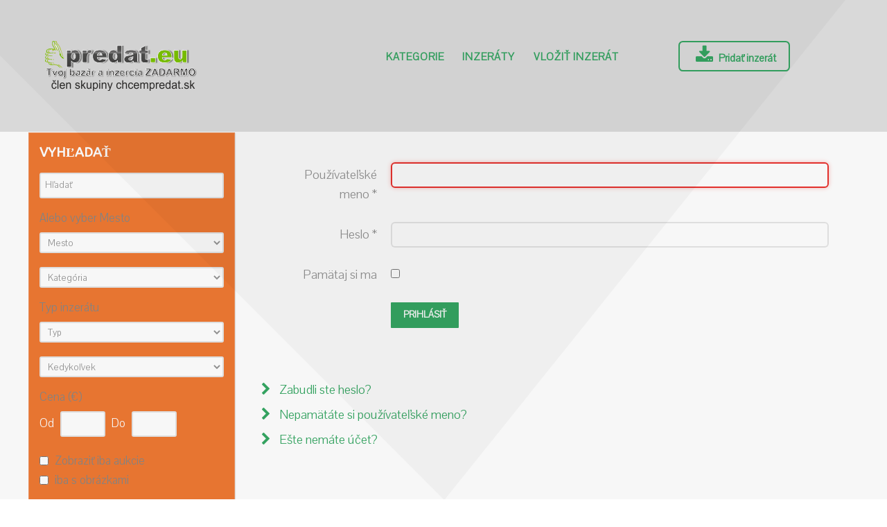

--- FILE ---
content_type: text/html; charset=utf-8
request_url: https://www.predat.eu/prihlasit-registrovat?return=aW5kZXgucGhwP29wdGlvbj1jb21fZGpjbGFzc2lmaWVkcyZ2aWV3PWl0ZW0mdGFzaz1hZGRGYXZvdXJpdGUmY2lkPTU1NiZpZD0xODMyMCZJdGVtaWQ9MTU1
body_size: 9837
content:
<!DOCTYPE html>
<html lang="sk-SK" dir="ltr">
        <head>
    
            <meta name="viewport" content="width=device-width, initial-scale=1.0">
        <meta http-equiv="X-UA-Compatible" content="IE=edge" />
        

        
            
         <meta charset="utf-8" />
	<base href="https://www.predat.eu/prihlasit-registrovat" />
	<meta name="keywords" content="vložiť inzerát, prihlásiť sa, inzerovať, topovať," />
	<meta name="rights" content="chcempredat.sk" />
	<meta name="description" content="Prihlásiť sa na vloženie inzerátov" />
	<meta name="generator" content="Joomla! - Open Source Content Management" />
	<title>Prihlásiť</title>
	<link href="/media/system/css/calendar-jos.css?4c160c7c84df4fe100e4aa16582cc631" rel="stylesheet" title="Zelená" media="all" />
	<link href="https://www.predat.eu/components/com_djclassifieds/themes/clean upravena/css/style.css" rel="stylesheet" />
	<link href="https://www.predat.eu/components/com_djclassifieds/themes/clean upravena/css/style_default.css" rel="stylesheet" />
	<link href="https://www.predat.eu/components/com_djclassifieds/themes/clean upravena/css/responsive.css" rel="stylesheet" />
	<link href="/media/system/css/fields/calendar.css" rel="stylesheet" />
	<link href="/media/system/css/modal.css?4c160c7c84df4fe100e4aa16582cc631" rel="stylesheet" />
	<link href="/media/gantry5/engines/nucleus/css-compiled/nucleus.css" rel="stylesheet" />
	<link href="/templates/rt_interstellar/custom/css-compiled/interstellar_22.css" rel="stylesheet" />
	<link href="/media/gantry5/assets/css/bootstrap-gantry.css" rel="stylesheet" />
	<link href="/media/gantry5/engines/nucleus/css-compiled/joomla.css" rel="stylesheet" />
	<link href="/media/jui/css/icomoon.css" rel="stylesheet" />
	<link href="/media/gantry5/assets/css/font-awesome.min.css" rel="stylesheet" />
	<link href="/templates/rt_interstellar/custom/css-compiled/interstellar-joomla_22.css" rel="stylesheet" />
	<link href="/templates/rt_interstellar/custom/css-compiled/custom_22.css" rel="stylesheet" />
	<style>
.search_ex_fields .djseform_field .field-calendar input.djsecal{width: 75px !important;margin: 0 5px;	}.search_ex_fields .djseform_field .field-calendar{display:inline-block;}.pac-container {background-color: #fff;border-radius: 2px;border-top: 1px solid #d9d9d9;box-shadow: 0 2px 6px rgba(0, 0, 0, 0.3);box-sizing: border-box;font-family: Arial,sans-serif;overflow: hidden;position: absolute !important;z-index: 1000;}.pac-item {border-top: 1px solid #e6e6e6;color: #999;cursor: default;font-size: 11px;line-height: 30px;overflow: hidden;padding: 0 4px;text-align: left;text-overflow: ellipsis;white-space: nowrap;}.pac-item:hover {background-color: #fafafa;}.pac-item-selected, .pac-item-selected:hover {background-color: #ebf2fe;}.pac-matched {font-weight: 700;}.pac-item-query {color: #000;font-size: 13px;padding-right: 3px;}.pac-placeholder {color: gray;}
	</style>
	<script type="application/json" class="joomla-script-options new">{"csrf.token":"568b1b7af89d898a59ac21e83cf2032d","system.paths":{"root":"","base":""},"system.keepalive":{"interval":1140000,"uri":"\/component\/ajax\/?format=json"},"joomla.jtext":{"JLIB_FORM_FIELD_INVALID":"Nespr\u00e1vne pole:&#160"}}</script>
	<script src="/media/system/js/core.js?4c160c7c84df4fe100e4aa16582cc631"></script>
	<!--[if lte IE 11]><script src="/media/system/js/polyfill.event.js?4c160c7c84df4fe100e4aa16582cc631"></script><![endif]-->
	<script src="/media/system/js/keepalive.js?4c160c7c84df4fe100e4aa16582cc631"></script>
	<script src="/templates/rt_interstellar/js/jui/jquery.min.js?4c160c7c84df4fe100e4aa16582cc631"></script>
	<script src="/media/jui/js/jquery-noconflict.js?4c160c7c84df4fe100e4aa16582cc631"></script>
	<script src="/media/jui/js/jquery-migrate.min.js?4c160c7c84df4fe100e4aa16582cc631"></script>
	<script src="/media/system/js/punycode.js?4c160c7c84df4fe100e4aa16582cc631"></script>
	<script src="/media/system/js/validate.js?4c160c7c84df4fe100e4aa16582cc631"></script>
	<!--[if lt IE 9]><script src="/media/system/js/html5fallback.js?4c160c7c84df4fe100e4aa16582cc631"></script><![endif]-->
	<script src="/media/system/js/mootools-core.js?4c160c7c84df4fe100e4aa16582cc631"></script>
	<script src="/media/system/js/calendar.js?4c160c7c84df4fe100e4aa16582cc631"></script>
	<script src="/media/system/js/calendar-setup.js?4c160c7c84df4fe100e4aa16582cc631"></script>
	<!--[if lte IE 11]><script src="/media/system/js/polyfill.classlist.js?4c160c7c84df4fe100e4aa16582cc631"></script><![endif]-->
	<!--[if lte IE 11]><script src="/media/system/js/polyfill.map.js?4c160c7c84df4fe100e4aa16582cc631"></script><![endif]-->
	<script src="/media/system/js/fields/calendar-locales/sk.js"></script>
	<script src="/media/system/js/fields/calendar-locales/date/gregorian/date-helper.min.js"></script>
	<script src="/media/system/js/fields/calendar.min.js"></script>
	<script src="/components/com_djclassifieds/assets/moocomplete/MooComplete.js"></script>
	<script src="/media/system/js/mootools-more.js?4c160c7c84df4fe100e4aa16582cc631"></script>
	<script src="/media/system/js/modal.js?4c160c7c84df4fe100e4aa16582cc631"></script>
	<script src="/media/jui/js/bootstrap.min.js?4c160c7c84df4fe100e4aa16582cc631"></script>
	<script src="https://www.googletagmanager.com/gtag/js?id=UA-37003525-8" async></script>
	<script>
Calendar._DN = ["nede\u013ea","pondelok","utorok","streda","\u0161tvrtok","piatok","sobota","nede\u013ea"]; Calendar._SDN = ["ned","pon","uto","str","\u0161tv","pia","sob","ned"]; Calendar._FD = 0; Calendar._MN = ["janu\u00e1r","febru\u00e1r","marec","apr\u00edl","m\u00e1j","j\u00fan","j\u00fal","august","september","okt\u00f3ber","november","december"]; Calendar._SMN = ["jan","feb","mar","apr","m\u00e1j","j\u00fan","j\u00fal","aug","sep","okt","nov","dec"]; Calendar._TT = {"INFO":"O kalend\u00e1ri","ABOUT":"DHTML Date\/Time Selector\n(c) dynarch.com 20022005 \/ Author: Mihai Bazon\nFor latest version visit: http:\/\/www.dynarch.com\/projects\/calendar\/\nDistributed under GNU LGPL.  See http:\/\/gnu.org\/licenses\/lgpl.html for details.\n\nV\u00fdber d\u00e1tumu:\n- Pou\u017eite tla\u010didl\u00e1 \u00ab a \u00bb na v\u00fdber roku\n- Pou\u017eite tla\u010didl\u00e1 < a > na v\u00fdber mesiaca\n- Pridr\u017ete tla\u010didlo my\u0161i nad niektor\u00fdm z tla\u010didiel hore pre r\u00fdchlej\u0161\u00ed v\u00fdber.","ABOUT_TIME":"\n\nTime selection:\n Click on any of the time parts to increase it\n or Shiftclick to decrease it\n or click and drag for faster selection.","PREV_YEAR":"Kliknite na presun na predch\u00e1dzaj\u00faci rok. Kliknite a dr\u017ete pre zobrazenie zoznamu rokov.","PREV_MONTH":"Kliknite na presun na predch\u00e1dzaj\u00faci mesiac. Kliknite a dr\u017ete pre zobrazenie zoznamu mesiacov.","GO_TODAY":"Prejs\u0165 na dne\u0161ok","NEXT_MONTH":"Kliknite na presun na nasledovn\u00fd mesiac. Kliknite a dr\u017ete pre zobrazenie zoznamu mesiacov.","SEL_DATE":"Vyberte d\u00e1tum.","DRAG_TO_MOVE":"\u0164ahajte pre posun.","PART_TODAY":" Dnes ","DAY_FIRST":"Prv\u00fd de\u0148 v t\u00fd\u017edni je %s","WEEKEND":"0,6","CLOSE":"Zavrie\u0165","TODAY":"Dnes","TIME_PART":"(Shift-)Klik alebo \u0165ahajte pre zmenu hodnoty.","DEF_DATE_FORMAT":"%Y%m%d","TT_DATE_FORMAT":"%a, %e. %b","WK":"t\u00fd\u017e.","TIME":"\u010cas:"};
		jQuery(function($) {
			SqueezeBox.initialize({});
			initSqueezeBox();
			$(document).on('subform-row-add', initSqueezeBox);

			function initSqueezeBox(event, container)
			{
				SqueezeBox.assign($(container || document).find('a.modal').get(), {
					parse: 'rel'
				});
			}
		});

		window.jModalClose = function () {
			SqueezeBox.close();
		};

		// Add extra modal close functionality for tinyMCE-based editors
		document.onreadystatechange = function () {
			if (document.readyState == 'interactive' && typeof tinyMCE != 'undefined' && tinyMCE)
			{
				if (typeof window.jModalClose_no_tinyMCE === 'undefined')
				{
					window.jModalClose_no_tinyMCE = typeof(jModalClose) == 'function'  ?  jModalClose  :  false;

					jModalClose = function () {
						if (window.jModalClose_no_tinyMCE) window.jModalClose_no_tinyMCE.apply(this, arguments);
						tinyMCE.activeEditor.windowManager.close();
					};
				}

				if (typeof window.SqueezeBoxClose_no_tinyMCE === 'undefined')
				{
					if (typeof(SqueezeBox) == 'undefined')  SqueezeBox = {};
					window.SqueezeBoxClose_no_tinyMCE = typeof(SqueezeBox.close) == 'function'  ?  SqueezeBox.close  :  false;

					SqueezeBox.close = function () {
						if (window.SqueezeBoxClose_no_tinyMCE)  window.SqueezeBoxClose_no_tinyMCE.apply(this, arguments);
						tinyMCE.activeEditor.windowManager.close();
					};
				}
			}
		};
		      window.dataLayer = window.dataLayer || [];
      function gtag(){dataLayer.push(arguments);}
      gtag('js', new Date());

      gtag('config', 'UA-37003525-8');

          
	</script>

    
                
</head>

    <body class="gantry site com_users view-login no-layout no-task dir-ltr itemid-157 outline-22 g-offcanvas-left g-default g-style-preset4">
        <div id="g-offsidebar-overlay"></div>
                    

        <div id="g-offcanvas"  data-g-offcanvas-swipe="1" data-g-offcanvas-css3="1">
                        <div class="g-grid">                        

        <div class="g-block size-100">
             <div id="mobile-menu-7951-particle" class="g-content g-particle">            <div id="g-mobilemenu-container" data-g-menu-breakpoint="48rem"></div>
            </div>
        </div>
            </div>
    </div>
        <div id="g-page-surround">
            <div class="g-offcanvas-hide g-offcanvas-toggle" role="navigation" data-offcanvas-toggle aria-controls="g-offcanvas" aria-expanded="false"><i class="fa fa-fw fa-bars"></i></div>                        

                                            
                <section id="g-navigation" class="nav-large-offset×">
                <div class="g-container">                                <div class="g-grid">                        

        <div class="g-block size-29">
             <div id="logo-5992-particle" class="g-content g-particle">            <a href="/" target="_self" title="" aria-label="" rel="home" >
                        <img src="/images/logopredateu.png"  alt="" />
            </a>
            </div>
        </div>
                    

        <div class="g-block size-43 align-right">
             <div id="menu-4196-particle" class="g-content g-particle">            <nav class="g-main-nav" data-g-hover-expand="true">
        <ul class="g-toplevel">
                                                                                                                
        
                
        
                
        
        <li class="g-menu-item g-menu-item-type-component g-menu-item-209 g-standard  ">
                            <a class="g-menu-item-container" href="/">
                                                                <span class="g-menu-item-content">
                                    <span class="g-menu-item-title">Kategorie</span>
            
                    </span>
                                                </a>
                                </li>
    
                                                                                                
        
                
        
                
        
        <li class="g-menu-item g-menu-item-type-component g-menu-item-211 g-standard  ">
                            <a class="g-menu-item-container" href="/inzeraty4">
                                                                <span class="g-menu-item-content">
                                    <span class="g-menu-item-title">Inzeráty</span>
            
                    </span>
                                                </a>
                                </li>
    
                                                                                                
        
                
        
                
        
        <li class="g-menu-item g-menu-item-type-component g-menu-item-143 g-standard  ">
                            <a class="g-menu-item-container" href="/vlozit-inzerat">
                                                                <span class="g-menu-item-content">
                                    <span class="g-menu-item-title">Vložiť inzerát</span>
            
                    </span>
                                                </a>
                                </li>
    
    
        </ul>
    </nav>
            </div>
        </div>
                    

        <div class="g-block size-28 center">
             <div id="custom-6088-particle" class="g-content g-particle">            <a href="/vlozit-inzerat" class="button"><i class="fa fa-fw fa-download"></i> Pridať inzerát</a>
            </div>
        </div>
            </div>
            </div>
        
    </section>
                
                                
                
    
                <section id="g-container-4448" class="g-wrapper">
                <div class="g-container">                    <div class="g-grid">                        

        <div class="g-block size-25 equal-height">
             <section id="g-sidebar">
                                        <div class="g-grid">                        

        <div class="g-block size-100 shadow bordered box-orange">
             <div class="g-content">
                                    <div class="platform-content"><div class="moduletable ">
							<h3 class="g-title">Vyhľadať</h3>
						<div id="mod_djcf_search165" class="dj_cf_search">
<form action="/all?se=1" method="get" name="form-search165" id="form-search165">
	<input type="hidden" name="task" value="parsesearch" />	   	
	<input type="hidden" name="mod_id" value="165" />
	   
	<input type="hidden" name="option" value="com_djclassifieds" />
	<input type="hidden" name="view" value="items" />
	<input type="hidden" name="se" value="1" />
	<input type="hidden" name="Itemid" value="209" />
   	   		<div class="search_word djcf_se_row"> 	
		   			   	 <input type="text" id="input_search165" size="12" name="search" class="inputbox first_input" value="" placeholder="Hľadať" />
		</div>
		<div class="search_regions djcf_se_row">
			   		<label>Alebo vyber Mesto</label>
	   	 			
		<select  class="inputbox" id="se165_reg_0" name="se_regs[]" onchange="se165_new_reg(0,this.value,new Array());"><option value="0">Mesto</option><option value="2">Česká Republika</option><option value="1">Slovensko</option></select>
				<div id="se165_after_reg_0"></div>
				<script type="text/javascript">
					var se165_regs=new Array();
					
					
				var se165_current=0;
				
				function se165_new_reg(parent,a_parent,r_path){

				  	var myRequest = new Request({
					    url: 'https://www.predat.eu/index.php',
					    method: 'post',
						data: {
					      'option': 'com_djclassifieds',
					      'view': 'item',
					      'task': 'getRegionSelect',
						  'reg_id': a_parent,
						  'ord': 'ordering,name',
						  'mod_id': 165				  
						  },
					    onRequest: function(){
					    	document.id('se165_after_reg_'+parent).innerHTML = '<div style="text-align:center;"><img src="/components/com_djclassifieds/assets/images/loading.gif" alt="..." /></div>';
					    	},
					    onSuccess: function(responseText){																
					    	if(responseText){	
								document.id('se165_after_reg_'+parent).innerHTML = responseText; 
								document.id('se165_reg_'+parent).value=a_parent;
							}else{
								document.id('se165_after_reg_'+parent).innerHTML = '';
								document.id('se165_reg_'+parent).value=a_parent;		
							}	
					    	//support for IE
							document.id('se165_reg_'+parent).blur();
							if(r_path != 'null'){
								if(r_path.length>0){
									var first_path = r_path[0].split(',');												
									r_path.shift();
									se165_new_reg(first_path[0],first_path[1],r_path);												
								}
							}
														
					    },
					    onFailure: function(){}
					});
					myRequest.send();	

					
					/*if(se165_regs[a_parent]){
						//alert(cats[v]);
						if(parent==a_parent){
							document.id('se165_after_reg_'+parent).innerHTML = '';
						}else{
							document.id('se165_after_reg_'+parent).innerHTML = se165_regs[a_parent];
						}													 
						document.id('se165_reg_'+parent).value=a_parent;
					}else{
						document.id('se165_after_reg_'+parent).innerHTML = '';
						document.id('se165_reg_'+parent).value=a_parent;		
					}*/
					
				}				


				function se165_country_iso(reg_id){
					if(typeof google === 'undefined') return;
					
				  	var myRequest = new Request({
					    url: 'https://www.predat.eu/index.php',
					    method: 'post',
						data: {
					      'option': 'com_djclassifieds',
					      'view': 'item',
					      'task': 'getCountryISO',
						  'reg_id': reg_id			  
						  },
					    onRequest: function(){},
					    onSuccess: function(responseText){	
						    if(responseText){															
					    		djcfmodSearchPlaces165(responseText);
						    }						
					    },
					    onFailure: function(){}
					});
					myRequest.send();	
					
				}
				
				</script>

		</div>	
			<div class="search_cats djcf_se_row">
		  
			<select  class="inputbox " id="se165_cat_0" name="se_cats[]" onchange="se165_new_cat(0,this.value,new Array());se165_getFields(this.value);"><option value="">Kategória</option><option value="1">Auto bazár</option><option value="72">Moto bazár</option><option value="99">Oblečenie a obuv</option><option value="147">Reality</option><option value="167">Deti</option><option value="207">Nábytok a bývanie</option><option value="241">Zvieratá</option><option value="267">Stroje a náradie</option><option value="301">Stavba a záhrada </option><option value="344">Športové potreby</option><option value="370">Telefóny a mobily</option><option value="407">Hudba</option><option value="432">Práca</option><option value="472">Počítače a doplnky</option><option value="511">Knihy</option><option value="539">Služby</option><option value="568">Elektro</option><option value="618">Starožitnosti a zberateľ.</option><option value="628">Zdravie a krása</option><option value="627">Ostatné</option></select>	
					<div id="se165_after_cat_0" class="after_cat_lvl0"></div>
					<script type="text/javascript">
						var se165_cats=new Array();
						
	
					var se_current=0;
					
					function se165_new_cat(parent,a_parent,c_path){
	
					  	var myRequest = new Request({
						    url: 'https://www.predat.eu/index.php',
						    method: 'post',
							data: {
						      'option': 'com_djclassifieds',
						      'view': 'item',
						      'task': 'getCategorySelect',
							  'cat_id': a_parent,
							  'mod_id': 165,
							  'ord': 'ord',
							  'subcat_label': '0'		  			  
							  },
						    onRequest: function(){
						    	document.id('se165_after_cat_'+parent).innerHTML = '<div style="text-align:center;"><img src="/components/com_djclassifieds/assets/images/loading.gif" alt="..." /></div>';					    	
						    	},
						    onSuccess: function(responseText){																
						    	if(responseText){	
									document.id('se165_after_cat_'+parent).innerHTML = responseText; 
									document.id('se165_cat_'+parent).value=a_parent;
								}else{
									document.id('se165_after_cat_'+parent).innerHTML = '';
									document.id('se165_cat_'+parent).value=a_parent;		
								}
	
								var mod_classes = document.id('mod_djcf_search165').className.split(" ");
								mod_classes.each(function(mod_class,index){
									if(mod_class.lastIndexOf('cat_lvl')>-1){
										document.id('mod_djcf_search165').removeClass(mod_class);
									}
								});					    	
	
								var cat_level = document.getElements("#mod_djcf_search165 .search_cats select").length;
								if(cat_level>0){
									document.id('mod_djcf_search165').addClass('cat_lvl'+cat_level);
								}
									
								
								if(c_path != 'null'){
									if(c_path.length>0){
										var first_path = c_path[0].split(',');												
										c_path.shift();
										se165_new_cat(first_path[0],first_path[1],c_path);												
									}
								}
						    },
						    onFailure: function(){}
						});
						myRequest.send();	
					
	
						
						/*if(se165_cats[a_parent]){
							//alert(se_cats[v]);	
							document.id('se165_after_cat_'+parent).innerHTML = se165_cats[a_parent]; 
							document.id('se165_cat_'+parent).value=a_parent;
						}else{
							document.id('se165_after_cat_'+parent).innerHTML = '';
							document.id('se165_cat_'+parent).value=a_parent;		
						}*/
						
					}
					
				function se165_getFields(cat_id){
	
											
					var el = document.getElementById("search165_ex_fields");
					var before = document.getElementById("search165_ex_fields").innerHTML.trim();	
					
					//if(cat_id!=0){	
						el.innerHTML = '<div style="text-align:center"><img src="https://www.predat.eu/components/com_djclassifieds/assets/images/loading.gif" /></div>';
						var url = 'https://www.predat.eu/index.php?option=com_djclassifieds&view=item&task=getSearchFields&cat_id=' + cat_id;
									 var myRequest = new Request({							    
									    
									url: 'https://www.predat.eu/index.php',
								    method: 'post',
									data: {
								      'option': 'com_djclassifieds',
								      'view': 'item',
								      'task': 'getSearchFields',
								      'mod_id': '165',
									  'cat_id': cat_id,
									  'se': '0'
									  },
								    onSuccess: function(responseText){																
										el.innerHTML = responseText;
										if(responseText){
											el.removeClass('no_fields');
										}else{
											el.addClass('no_fields');
										}
									 
										var calendars = jQuery('#search165_ex_fields').find('.field-calendar');
										if (calendars.length > 0) {
											calendars.each(function(){
												JoomlaCalendar.init(jQuery(this)[0]);
											});
										}
									
										var djfields_accordion_o = document.getElements('#search165_ex_fields .djfields_accordion_o');
										if(djfields_accordion_o){										
											djfields_accordion_o.each(function(djfields_acc_o,index){
												 new Fx.Accordion(djfields_acc_o.getElements('.label'),
														 djfields_acc_o.getElements('.se_checkbox'), {
														alwaysHide : true,
														display : 0,
														duration : 100,
														onActive : function(toggler, element) {
															toggler.addClass('active');
															element.addClass('in');
														},
														onBackground : function(toggler, element) {
															toggler.removeClass('active');
															element.removeClass('in');
														}
													});
											})										
										}
										
										var djfields_accordion_c = document.getElements('#search165_ex_fields .djfields_accordion_c');
										if(djfields_accordion_c){										
											djfields_accordion_c.each(function(djfields_acc_c,index){
												 new Fx.Accordion(djfields_acc_c.getElements('.label'),
														djfields_acc_c.getElements('.se_checkbox'), {
														alwaysHide : true,
														display : -1,
														duration : 100,
														onActive : function(toggler, element) {
															toggler.addClass('active');
															element.addClass('in');
														},
														onBackground : function(toggler, element) {
															toggler.removeClass('active');
															element.removeClass('in');
														}
													});
											})										
										}	
															 	
								    },
								    onFailure: function(xhr){
										console.error(xhr);
								    }
								});
								myRequest.send();	
					/*}else{
						el.innerHTML = '';
						//el.innerHTML='Kategória';
					}*/
					return null;
						
				}
														
					
					</script>

			</div>		
			<div style="clear:both"></div>
			<div id="search165_ex_fields" class="search_ex_fields no_fields"></div>
			<div style="clear:both"></div>
					<div class="search_type djcf_se_row">
					   	 			<label>Typ inzerátu</label>
	   	 		 				
				<select  name="se_type_id" class="inputbox" >
					<option value="">Typ</option>
					<option value="1">Pred&aacute;m</option>
<option value="9">K&uacute;pim</option>
<option value="8">Hľad&aacute;m</option>
<option value="10">Pon&uacute;kam</option>
<option value="7">Pren&aacute;jom</option>
<option value="2">Vymen&iacute;m</option>
<option value="5">Darujem</option>
<option value="12">Dražba</option>
<option value="6">S&uacute;rne</option>
<option value="11">Super top ponuka</option>
				</select>
			</div>
					<div class="search_time djcf_se_row">		
				 						
				<select  name="days_l" class="inputbox" >
					<option  SELECTED  value="">Kedykoľvek</option>
					<option  value="1">Posledných  24 hodín</option>
					<option  value="3">Posledné 3 dni</option>
					<option  value="7">Minulý týždeň</option>
					<option  value="30">Minulý mesiac</option>					
				</select>
			</div>
					<div class="search_price djcf_se_row">
							 	
					<label>Cena (€)</label>
					
				<span class="label1">Od</span>
				<input size="5" class="inputbox" type="text" name="se_price_f" value=""/>
				<span class="label2">Do</span>
				<input size="5" class="inputbox" type="text" name="se_price_t" value=""/>
			</div>
			
				<div class="search_only_auctions djcf_se_row_ch">							
				<input  class="inputbox"  type="checkbox" name="se_only_auctions" id="165se_only_auctions" value="1"/>
				<label class="label" for="165se_only_auctions">Zobraziť iba aukcie</label>
			</div>
			
				<div class="search_only_images djcf_se_row_ch">							
				<input  class="inputbox"  type="checkbox" name="se_only_img" id="165se_only_img" value="1"/>
				<label class="label" for="165se_only_img">iba s obrázkami</label>
			</div>
				<div class="search_buttons">										
		<button type="submit" class="button btn">Vyhľadať</button>		
			</div>
	 
</form>
 
<div style="clear:both"></div>
</div>

	
		<script type="text/javascript">
			window.addEvent('domready', function(){
				se165_getFields(0);	
			});
		</script>	
				
	<script type="text/javascript">
		window.addEvent('domready', function(){
			var myRequest = new Request({
			    url: 'https://www.predat.eu/index.php',
			    method: 'post',
				data: {
			      'option': 'com_djclassifieds',
			      'view': 'item',
			      'task': 'getSearchTags',
			      'source': 'items,categories,regions'				  
				  },
			    onRequest: function(){},
			    onSuccess: function(responseText){												
		    		 //console.log(responseText);		    		  
					  var djlist = JSON.parse(responseText);
					  //console.log(djlist); 

			    	  new MooComplete('input_search165', {
			    		    list: djlist,
			    		    size: 5,
			    		    render: function(v) {
				    		   // console.log(v);
				    		    var se_i = document.id('input_search165').value;
				    		    var se_ib = se_i.charAt(0).toUpperCase() + se_i.slice(1);
				    		     //console.log(se_ib);
				    		    v = v.replace(se_ib,'||||'+se_ib+'|||');    		    
				    		    nv = v.replace(se_i,'||||'+se_i+'|||');	    
				    		    nv = nv.replace('||||','<b class="pac-matched">');
				    		    nv = nv.replace('||||','<b class="pac-matched">');
				    		    nv = nv.replace("|||","</b>");				    		    
				    		    nv = nv.replace("|||","</b>");  
				    		    				    		    
			    		      return [			    		        
			    		        new Element('span', {
			    		          'class':  'pac-item-query',
			    		          html: nv
			    		        })
			    		      ];
			    		    },			    		    
			    		    get: function(v) {
				    		    return v;
				    		    //var vs = v.split(" > ");
			    		      //return vs[0];
			    		    }
			    		  });		    		  
			    },
			    onFailure: function(){}
			});
			myRequest.send();
		
		});
	</script>


			</div></div>
            
        </div>
        </div>
            </div>
                            <div class="g-grid">                        

        <div class="g-block size-100 shadow center box-white">
             <div class="g-content">
                                    <div class="platform-content"><div class="moduletable ">
						<div class="bannergroup">

	<div class="banneritem">
										
<script async src="//pagead2.googlesyndication.com/pagead/js/adsbygoogle.js"></script>
<!-- Iba chcempredat prava strana -->
<ins class="adsbygoogle"
     style="display:inline-block;width:160px;height:600px"
     data-ad-client="ca-pub-2547644588769158"
     data-ad-slot="9611521283"></ins>
<script>
(adsbygoogle = window.adsbygoogle || []).push({});
</script>				<div class="clr"></div>
	</div>

</div>
		</div></div>
            
        </div>
        </div>
            </div>
                            <div class="g-grid">                        

        <div class="g-block size-100 center shadow">
             <div class="g-content">
                                    <div class="platform-content"><div class="moduletable ">
							<h3 class="g-title">Podobné inzeráty</h3>
						<div class="mod_djclassifieds_items clearfix"  id="mod_djclassifieds_items168">
	<div class="items items-cols1">
		<div class="items-col icol1"><div class="icol-in">
		<div class="item"><div class="title"><a class="title_img" href="/inzeraty/inzerat/zoznamenie-651/elektrikar-bratislava-a-okolie-nonstop-19521"><img style="max-width:100px;" src="/components/com_djclassifieds/images/item/19/19521_elektrikar_bratislava_ths.jpg" alt="Elektrikár Bratislava a okolie-NONSTOP" title="Elektrikár Bratislava" /></a><a class="title" href="/inzeraty/inzerat/zoznamenie-651/elektrikar-bratislava-a-okolie-nonstop-19521">Elektrikár Bratislava a okolie-NONSTOP</a><div class="date_cat"></div></div></div><div class="item"><div class="title"><a class="title_img" href="/inzeraty/inzerat/domy-149/novostavba-v-obci-badin-prebieha-kolaudaci-19535"><img style="max-width:100px;" src="/components/com_djclassifieds/images/item/19/19535_3426775_1_ths.jpg" alt="Novostavba v obci Badín (prebieha kolaudácia)" title="3426775_1" /></a><a class="title" href="/inzeraty/inzerat/domy-149/novostavba-v-obci-badin-prebieha-kolaudaci-19535">Novostavba v obci Badín (prebieha kolaudácia)</a><div class="date_cat"><span class="price"><span class='price_val'>400 000,00</span> <span class='price_unit'>€</span></span></div></div></div><div class="item"><div class="title"><a class="title_img" href="/inzeraty/inzerat/domy-149/zaujimava-vaecsia-nehnutelnost-na-byvanie-podn-19540"><img style="max-width:100px;" src="/components/com_djclassifieds/images/item/19/19540_2726185_1_ths.jpg" alt="Zaujímavá väčšia nehnuteľnosť na bývanie, podn" title="2726185_1" /></a><a class="title" href="/inzeraty/inzerat/domy-149/zaujimava-vaecsia-nehnutelnost-na-byvanie-podn-19540">Zaujímavá väčšia nehnuteľnosť na bývanie, podn</a><div class="date_cat"><span class="price"><span class='price_val'>299 000,00</span> <span class='price_unit'>€</span></span></div></div></div><div class="item"><div class="title"><a class="title_img" href="/inzeraty/inzerat/byty-148/3-izbovy-bauring-stara-sasova-dohoda-na-cene-19539"><img style="max-width:100px;" src="/components/com_djclassifieds/images/item/19/19539_1_1_11zon_ths.jpg" alt="3-izbový bauring Stará Sásová (dohoda na cene " title="1_1_11zon" /></a><a class="title" href="/inzeraty/inzerat/byty-148/3-izbovy-bauring-stara-sasova-dohoda-na-cene-19539">3-izbový bauring Stará Sásová (dohoda na cene </a><div class="date_cat"><span class="price"><span class='price_val'>175 000,00</span> <span class='price_unit'>€</span></span></div></div></div><div class="item"><div class="title"><a class="title_img" href="/inzeraty/inzerat/pozemky-152/slnecny-pozemok-v-intravilane-mesta-nova-bana-19537"><img style="max-width:100px;" src="/components/com_djclassifieds/images/item/19/19537_3137371_1_ths.jpg" alt="Slnečný pozemok v intraviláne mesta Nová Baňa" title="3137371_1" /></a><a class="title" href="/inzeraty/inzerat/pozemky-152/slnecny-pozemok-v-intravilane-mesta-nova-bana-19537">Slnečný pozemok v intraviláne mesta Nová Baňa</a><div class="date_cat"><span class="price"><span class='price_val'>38 000,00</span> <span class='price_unit'>€</span></span></div></div></div>		<div class="clear_both"></div>
		</div></div>
	</div>
</div>

<script>

	jQuery(document).on('ready.djclassifieds_items.168', function(){
		var $favs = jQuery('#mod_djclassifieds_items168 .mfav_box');
		$favs.each(function(){
			$fav = jQuery(this);
			$fav.click(function(){
				jQuery.ajax({
					url: 'index.php',
					type: 'post',
					data: {
						'option': 'com_djclassifieds',
						'view': 'item',
						'task': 'changeItemFavourite',
						'item_id': $fav.attr('data-id')
					}
				}).done(function(response, textStatus, jqXHR){
					if(textStatus == 'success'){
						$fav.html(response);
					}
				});
			});
		});
	});
	
</script>		</div></div>
            
        </div>
        </div>
            </div>
            
    </section>
        </div>
                    

        <div class="g-block size-75 equal-height">
             <section id="g-mainbar">
                                        <div class="g-grid">                        

        <div class="g-block size-100">
             <div class="g-system-messages">
                                            
            
    </div>
        </div>
            </div>
                            <div class="g-grid">                        

        <div class="g-block size-100">
             <div class="g-content">
                                                            <div class="platform-content row-fluid"><div class="span12"><div class="login">
									<form action="/prihlasit-registrovat?task=user.login" method="post" class="form-validate form-horizontal well">
		<fieldset>
			
<div class="control-group">
			<div class="control-label">
			<label id="username-lbl" for="username" class="required">
	Používateľské meno<span class="star">&#160;*</span></label>
					</div>
		<div class="controls">
		<input type="text" name="username" id="username"  value="" class="validate-username required" size="25"       required aria-required="true"   autofocus    />
	</div>
</div>

<div class="control-group">
			<div class="control-label">
			<label id="password-lbl" for="password" class="required">
	Heslo<span class="star">&#160;*</span></label>
					</div>
		<div class="controls">
		<input
	type="password"
	name="password"
	id="password"
	value=""
	  class="validate-password required"   size="25" maxlength="99" required aria-required="true" />	</div>
</div>
										<div class="control-group">
					<div class="control-label">
						<label for="remember">
							Pamätaj si ma						</label>
					</div>
					<div class="controls">
						<input id="remember" type="checkbox" name="remember" class="inputbox" value="yes" />
					</div>
				</div>
						<div class="control-group">
				<div class="controls">
					<button type="submit" class="btn btn-primary">
						Prihlásiť					</button>
				</div>
			</div>
						<input type="hidden" name="return" value="aW5kZXgucGhwP29wdGlvbj1jb21fZGpjbGFzc2lmaWVkcyZ2aWV3PWl0ZW0mdGFzaz1hZGRGYXZvdXJpdGUmY2lkPTU1NiZpZD0xODMyMCZJdGVtaWQ9MTU1" />
			<input type="hidden" name="568b1b7af89d898a59ac21e83cf2032d" value="1" />		</fieldset>
	</form>
</div>
<div>
	<ul class="nav nav-tabs nav-stacked">
		<li>
			<a href="/upravit-moje-heslo?view=reset">
				Zabudli ste heslo?			</a>
		</li>
		<li>
			<a href="/upravit-moje-heslo?view=remind">
				Nepamätáte si používateľské meno?			</a>
		</li>
							<li>
				<a href="/upravit-moje-heslo?view=registration">
					Ešte nemáte účet?				</a>
			</li>
			</ul>
</div></div></div>
    
            
    </div>
        </div>
            </div>
            
    </section>
        </div>
            </div>
    </div>
        
    </section>
    
                                
                <section id="g-copyright" class="g-mobile-center-compact">
                <div class="g-container">                                <div class="g-grid">                        

        <div class="g-block size-50 g-copyright">
             <div id="copyright-5748-particle" class="g-content g-particle">            &copy;
    2017 -     2026
    predat.eu
            </div>
        </div>
                    

        <div class="g-block size-50 align-right">
             <div id="totop-2803-particle" class="g-content g-particle">            <div class="g-totop g-particle">
    <div class="g-totop">
        <a href="#" id="g-totop" rel="nofollow">
            <i class="fa fa-angle-double-up fa-fw"></i>            Hore                    </a>
    </div>
</div>
            </div>
        </div>
            </div>
            </div>
        
    </section>
            
                        

        </div>
                    

                        <script type="text/javascript" src="/media/gantry5/assets/js/main.js"></script>
    

    

        
    </body>
</html>


--- FILE ---
content_type: text/html; charset=UTF-8
request_url: https://www.predat.eu/index.php
body_size: 8357
content:
["Administrat\u00edva > Pr\u00e1ca na Slovensku","Administrat\u00edvne budovy > Reality","Airsoft > \u0160portov\u00e9 potreby","Alcatel > Mobily","Alfa Romeo  > Osobn\u00e9 aut\u00e1","Alkohol testery > Ostatn\u00e9 elektro","Alt\u00e1nky, stany a dom\u010deky > Z\u00e1hrada","Apple iPhone > Mobily","Aston Martin  > Osobn\u00e9 aut\u00e1","Asus > Mobily","Audi > Osobn\u00e9 aut\u00e1","Audioknihy, e knihy > Knihy","Auto baz\u00e1r","Auto moto > Slu\u017eby","Auto moto slu\u017eby > N\u00e1hradn\u00e9 diely","Autobusy a mikrobusy > N\u00e1kladn\u00e9, \u00fa\u017eitkov\u00e9 aut\u00e1","Autodiagnostika > N\u00e1hradn\u00e9 diely","Autodoplnky > N\u00e1hradn\u00e9 diely","Automobilov\u00fd priemysel > Pr\u00e1ca na Slovensku","Autor\u00e1di\u00e1 > N\u00e1hradn\u00e9 diely","Autoseda\u010dky > Detsk\u00e9 potreby","Baby monitory > Detsk\u00e9 potreby","Bal\u00edky oble\u010denia  > Detsk\u00e9 oble\u010denie","Bankovn\u00edctvo a pois\u0165ovn\u00edctvo > Pr\u00e1ca na Slovensku","Basgitary > Hudobn\u00e9 n\u00e1stroje","Bat\u00e9rie a nab\u00edja\u010dky > PC komponenty","Bat\u00e9rie do mobilov > Pr\u00edslu\u0161enstvo","Batohy a ruksaky > M\u00f3dne doplnky","Batohy a ta\u0161ky > Detsk\u00e9 potreby","Baz\u00e9ny a doplnky > Z\u00e1hrada","Bentley > Osobn\u00e9 aut\u00e1","Bezpe\u010dnos\u0165 a ochrana majetku > Pr\u00e1ca na Slovensku","Bicie > Hudobn\u00e9 n\u00e1stroje","Biela technika > Elektro","BlackBerry > Mobily","Blesky k fotoapar\u00e1tom > Foto, kamery","Bl\u00fazky > P\u00e1nska, d\u00e1mska m\u00f3da","BMW > Osobn\u00e9 aut\u00e1","Body, dupa\u010dky a overaly > Detsk\u00e9 oble\u010denie","Bojov\u00e9 \u0161porty a sebaobrana > \u0160portov\u00e9 potreby","Brig\u00e1dy > Pr\u00e1ca na Slovensku","Brig\u00e1dy v zahrani\u010d\u00ed > Pr\u00e1ca v zahrani\u010d\u00ed","Br\u00fasky > Stroje a n\u00e1radie","Bundy > P\u00e1nska, d\u00e1mska m\u00f3da","Bundy, kab\u00e1ty a kombin\u00e9zy > Detsk\u00e9 oble\u010denie","Bytov\u00e9 doplnky > N\u00e1bytok a b\u00fdvanie","Byty > Reality","Cadillac > Osobn\u00e9 aut\u00e1","\u010cal\u00fanenie > Slu\u017eby","\u010casopisy > Knihy","CD, DVD a Blu-ray mechaniky > PC komponenty","CD, DVD, Blu-ray m\u00e9di\u00e1 > PC doplnky","CD, DVD, LP, MC hudba > Doplnky","\u010cerpadl\u00e1 > Stroje a n\u00e1radie","Cestn\u00e9 motorky > Druh karos\u00e9rie","Cestopisy > Knihy","Cestovanie a z\u00e1jazdy > Slu\u017eby","Cestovn\u00e9 l\u00edstky a letenky > Ostatn\u00e9","Cestovn\u00e9 motorky > Druh karos\u00e9rie","Cestovn\u00fd ruch a gastro > Pr\u00e1ca na Slovensku","Chaty a chalupy > Reality","Chevrolet > Osobn\u00e9 aut\u00e1","Chladi\u010de > PC komponenty","Chladni\u010dky > Biela technika","Chod\u00edtka a hopsadl\u00e1 > Detsk\u00e9 potreby","Chopper > Druh karos\u00e9rie","Chovate\u013esk\u00e1 literat\u00fara > Knihy","Chovate\u013esk\u00e9 potreby > Doplnky zvierata","Chr\u00e1ni\u010de > Moto doplnky","Chrysler > Osobn\u00e9 aut\u00e1","\u010ciapky, \u0161\u00e1ly a rukavice > M\u00f3dne doplnky","\u010cistiace stroje > Stroje a n\u00e1radie","Citroen > Osobn\u00e9 aut\u00e1","Cudzojazy\u010dn\u00e1 literat\u00fara  > Knihy","Cyklistika > \u0160portov\u00e9 potreby","Dacia > Osobn\u00e9 aut\u00e1","Daewoo > Osobn\u00e9 aut\u00e1","Daihatsu > Osobn\u00e9 aut\u00e1","D\u00e1mska obuv  > Obuv","D\u00e1tov\u00e9 k\u00e1ble pre mobily > Pr\u00edslu\u0161enstvo","Detekt\u00edvky > Knihy","Detektory kovov > Stroje a n\u00e1radie","Deti","Detsk\u00e1 literat\u00fara > Knihy","Detsk\u00e1 obuv > Obuv","Detsk\u00e9 knihy a DVD > Detsk\u00e9 potreby","Detsk\u00e9 m\u00f3dne doplnky > Detsk\u00e9 oble\u010denie","Detsk\u00e9 oble\u010denie > Deti","Detsk\u00e9 ohr\u00e1dky a z\u00e1brany > Detsk\u00e9 potreby","Detsk\u00e9 postie\u013eky a leh\u00e1tka > Detsk\u00e9 potreby","Detsk\u00e9 potreby > Deti","Detsk\u00fd n\u00e1bytok  > N\u00e1bytok","Digestory > Biela technika","Disky > N\u00e1hradn\u00e9 diely","Displeje a f\u00f3lie na mobil > Pr\u00edslu\u0161enstvo","Divadlo > L\u00edstky na podujatia","DJ technika > Doplnky","Dobrodru\u017en\u00e9 > Knihy","Dod\u00e1vky > N\u00e1kladn\u00e9, \u00fa\u017eitkov\u00e9 aut\u00e1","Dodge > Osobn\u00e9 aut\u00e1","Dokovacie stanice pre mobily > Pr\u00edslu\u0161enstvo","Dom\u00e1ce kin\u00e1 > TV, video, audio","Dom\u00e1ce potreby > Bytov\u00e9 doplnky","Dom\u00e1ce zvierat\u00e1 > Zvierat\u00e1","Domy > Reality","Doplnky > Hudba","Doplnky pre foto a kamery > Foto, kamery","Doplnky zvierata > Zvierat\u00e1","Doprava > Slu\u017eby","Doprava a logistika > Pr\u00e1ca na Slovensku","Dotykov\u00e9 skl\u00e1 na mobily > Pr\u00edslu\u0161enstvo","Dr\u00e1ma > Knihy","Drevoobr\u00e1bacie stroje > Stroje a n\u00e1radie","Druh karos\u00e9rie > Moto baz\u00e1r","DVD, Blu-ray a VHS filmy > TV, video, audio","DVD, Blu-ray a VHS prehr\u00e1va\u010de > TV, video, audio","Dvere > Stavba","Dychov\u00e9 n\u00e1stroje > Hudobn\u00e9 n\u00e1stroje","Efekty a multiefekty > Doplnky","Elektro","Elektroin\u0161tala\u010dn\u00fd materi\u00e1l > Voda, k\u00farenie a elektrina","Elektrotechnika a energetika > Pr\u00e1ca na Slovensku","Encyklop\u00e9die > Knihy","Enduro > Druh karos\u00e9rie","Epil\u00e1tory a depil\u00e1tory > Ostatn\u00e9 elektro","Ezoterika a n\u00e1bo\u017eenstvo > Knihy","Faxy > Telef\u00f3ny","Ferrari > Osobn\u00e9 aut\u00e1","Festivaly > L\u00edstky na podujatia","Fiat > Osobn\u00e9 aut\u00e1","Filatelia > Staro\u017eitnosti a zberate\u013e.","Financie a podnikanie > Slu\u017eby","Fitness a kulturistika > \u0160portov\u00e9 potreby","F\u013ea\u0161e a cuml\u00edky > Detsk\u00e9 potreby","Florbal a hokejbal > \u0160portov\u00e9 potreby","Ford > Osobn\u00e9 aut\u00e1","Foto a video > Slu\u017eby","Foto, kamery > Elektro","Fotoapar\u00e1ty > Foto, kamery","Futbal > \u0160portov\u00e9 potreby","Gar\u00e1\u017ee > Reality","Gener\u00e1tory a elektrocentr\u00e1ly > Stroje a n\u00e1radie","Gigabyte > Mobily","Gitary > Hudobn\u00e9 n\u00e1stroje","Golf > \u0160portov\u00e9 potreby","GPS navig\u00e1cie > TV, video, audio","Grafick\u00e9 karty > PC komponenty","Grily a frit\u00e9zy > Ostatn\u00e9 elektro","Handsfree > Pr\u00edslu\u0161enstvo","Havarijn\u00e9 a poruchov\u00e9 slu\u017eby > Slu\u017eby","Headsety > Pr\u00edslu\u0161enstvo","Helmy > Moto doplnky","Hern\u00e9 konzoly > PC doplnky","Historick\u00e9 > Knihy","Hlodavce > Dom\u00e1ce zvierat\u00e1","Hodinky > M\u00f3dne doplnky","Hokej > \u0160portov\u00e9 potreby","Holiace stroj\u010deky > Ostatn\u00e9 elektro","Honda > Osobn\u00e9 aut\u00e1","Hospod\u00e1rske zvierat\u00e1 > Zvierat\u00e1","Hotely a penzi\u00f3ny > Reality","Hov\u00e4dz\u00ed dobytok > Hospod\u00e1rske zvierat\u00e1","Hra\u010dky > Detsk\u00e9 potreby","HTC > Mobily","Huawei > Mobily","Hudba","Hudba na akcie > Doplnky","Hudobn\u00e9 n\u00e1stroje > Hudba","Hummer > Osobn\u00e9 aut\u00e1","Humor > Knihy","Hydina > Hospod\u00e1rske zvierat\u00e1","Hyundai > Osobn\u00e9 aut\u00e1","In\u00e9 bytov\u00e9 doplnky > Bytov\u00e9 doplnky","In\u00e9 ostatn\u00e9 > Ostatn\u00e9","In\u00e9 pr\u00edslu\u0161enstvo > Doplnky","Infinity > Osobn\u00e9 aut\u00e1","Informa\u010dn\u00e9 technol\u00f3gie > Pr\u00e1ca na Slovensku","IP telef\u00f3ny > Telef\u00f3ny","IT slu\u017eby a web str\u00e1nky > PC doplnky","IT slu\u017eby, web str\u00e1nky > Slu\u017eby","Izol\u00e1cie a zateplenie > Stavba","Jaguar > Osobn\u00e9 aut\u00e1","Jazykov\u00e9 u\u010debnice > Knihy","Jed\u00e1lensk\u00e9 stoli\u010dky > Detsk\u00e9 potreby","Jed\u00e1lensk\u00e9 zostavy > N\u00e1bytok","Jeep > Osobn\u00e9 aut\u00e1","Kab\u00e1ty > P\u00e1nska, d\u00e1mska m\u00f3da","Kabelky > M\u00f3dne doplnky","K\u00e1ble a konektory > PC doplnky","K\u00e1ble a redukcie > TV, video, audio","Kalend\u00e1re > Knihy","Kancel\u00e1rsky n\u00e1bytok  > N\u00e1bytok","Karavany a obytn\u00e9 pr\u00edvesy > N\u00e1kladn\u00e9, \u00fa\u017eitkov\u00e9 aut\u00e1","K\u00e1vovary > Ostatn\u00e9 elektro","Kemping > \u0160portov\u00e9 potreby","Keramika a sanita > Voda, k\u00farenie a elektrina","Kia > Osobn\u00e9 aut\u00e1","Kl\u00e1vesnice a my\u0161i > PC doplnky","Kl\u00e1vesy > Hudobn\u00e9 n\u00e1stroje","Klimatiz\u00e1cie a ventil\u00e1tory > Voda, k\u00farenie a elektrina","Klokanky a nosi\u010de det\u00ed > Detsk\u00e9 potreby","Knihy","Koberce > Bytov\u00e9 doplnky","Ko\u010d\u00edky > Detsk\u00e9 potreby","Koles\u00e1 > N\u00e1hradn\u00e9 diely","Kol\u00edsky a hojda\u010dky > Detsk\u00e9 potreby","Kolobe\u017eky > \u0160portov\u00e9 potreby","Kom\u00edny > Voda, k\u00farenie a elektrina","Komody > N\u00e1bytok","Kompresory > Stroje a n\u00e1radie","Koncerty > L\u00edstky na podujatia","Kone > Hospod\u00e1rske zvierat\u00e1","Kop\u00edrky > PC doplnky","Kop\u00edrovacie a tla\u010diarensk\u00e9 slu\u017eby > Slu\u017eby","Kor\u010dule > \u0160portov\u00e9 potreby","Kosa\u010dky > Stroje a n\u00e1radie","Ko\u0161ele > P\u00e1nska, d\u00e1mska m\u00f3da","Kost\u00fdmy a d\u00e1mske sak\u00e1 > P\u00e1nska, d\u00e1mska m\u00f3da","Kotle, bojlery a akumula\u010dn\u00e9 n\u00e1dr\u017ee > Voda, k\u00farenie a elektrina","Kov\u00e1\u010dske slu\u017eby > Slu\u017eby","Kovoobr\u00e1bacie stroje > Stroje a n\u00e1radie","Kozmetika > Kr\u00e1sa","Kozy > Hospod\u00e1rske zvierat\u00e1","Kraj\u010d\u00edrske slu\u017eby > Slu\u017eby","Kr\u00e1sa > Zdravie a kr\u00e1sa","Kravaty a mot\u00fdliky > M\u00f3dne doplnky","Krby, pece a kachle > Voda, k\u00farenie a elektrina","Kresl\u00e1 > N\u00e1bytok","Krmivo > Doplnky zvierata","Krovinorezy > Stroje a n\u00e1radie","Krytie > Doplnky zvierata","Kryty a p\u00fazdra na mobily > Pr\u00edslu\u0161enstvo","Kuch\u00e1rske knihy > Knihy","Kuchyne > N\u00e1bytok","Kuchynsk\u00e9 roboty > Ostatn\u00e9 elektro","Kufre a bra\u0161ne > Moto doplnky","Kulmy a su\u0161i\u010de vlasov > Ostatn\u00e9 elektro","Kultiv\u00e1tory a vertikut\u00e1tory > Stroje a n\u00e1radie","K\u00fape\u013ene > N\u00e1bytok","Kurzy a dou\u010dovanie > Slu\u017eby","Lada > Osobn\u00e9 aut\u00e1","Lancia > Osobn\u00e9 aut\u00e1","Land Rover > Osobn\u00e9 aut\u00e1","LED, svietidla a lampy > Bytov\u00e9 doplnky","Leg\u00edny > P\u00e1nska, d\u00e1mska m\u00f3da","Lenovo > Mobily","Le\u0161enie a rebr\u00edky > Stroje a n\u00e1radie","Lexus > Osobn\u00e9 aut\u00e1","LG > Mobily","L\u00edstky na podujatia > Hudba","Loptov\u00e9 hry  > \u0160portov\u00e9 potreby","Ly\u017eovanie > \u0160portov\u00e9 potreby","Ma\u010dky a ma\u010diatka > Dom\u00e1ce zvierat\u00e1","Mana\u017ement > Pr\u00e1ca na Slovensku","Manik\u00fara a pedik\u00fara > Kr\u00e1sa","Mapy a atlasy > Knihy","Marketing a reklama > Pr\u00e1ca na Slovensku","Mas\u00e1\u017ene pr\u00edstroje a pom\u00f4cky > Zdravie","Maserati > Osobn\u00e9 aut\u00e1","Masky a kost\u00fdmy > P\u00e1nska, d\u00e1mska m\u00f3da","Mazda > Osobn\u00e9 aut\u00e1","Meracie pr\u00edstroje > Stroje a n\u00e1radie","Mercedes > Osobn\u00e9 aut\u00e1","Mie\u0161a\u010dky > Stroje a n\u00e1radie","Miesto v kapele > Doplnky","Mikiny > P\u00e1nska, d\u00e1mska m\u00f3da","Mikiny a svetre > Detsk\u00e9 oble\u010denie","Mikrovln\u00e9 r\u00fary > Biela technika","Mini > Osobn\u00e9 aut\u00e1","Minibike > Druh karos\u00e9rie","Mitsubishi > Osobn\u00e9 aut\u00e1","Mix\u00e9ry > Ostatn\u00e9 elektro","Mobily > Telef\u00f3ny a mobily","Model\u00e1rstvo > Ostatn\u00e9","M\u00f3dne doplnky > Oble\u010denie a obuv","Monitory a LCD > Po\u010d\u00edta\u010de","Mopedy > Druh karos\u00e9rie","Moto baz\u00e1r","Moto doplnky > Moto baz\u00e1r","Motok\u00e1ry > Druh karos\u00e9rie","Motork\u00e1rska obuv > Obuv","Motorola > Mobily","Motory > Stroje a n\u00e1radie","Mp3 prehr\u00e1va\u010de  > PC doplnky","Mrazni\u010dky > Biela technika","Mul\u010dova\u010de a drvi\u010de > Stroje a n\u00e1radie","Multifunk\u010dn\u00e9 zariadenia > PC doplnky","Multimedi\u00e1lne prehr\u00e1va\u010de > TV, video, audio","Nab\u00edja\u010dky na mobily > Pr\u00edslu\u0161enstvo","N\u00e1bytok > N\u00e1bytok a b\u00fdvanie","N\u00e1bytok a b\u00fdvanie","N\u00e1bytok na mieru > N\u00e1bytok","N\u00e1dr\u017ee, \u0161achty a \u017eumpy > Stavba","N\u00e1hradn\u00e9 diely > Auto baz\u00e1r","Naked > Druh karos\u00e9rie","N\u00e1kladn\u00e9 aut\u00e1 \/ \u0164aha\u010de > N\u00e1kladn\u00e9, \u00fa\u017eitkov\u00e9 aut\u00e1","N\u00e1kladn\u00e9, \u00fa\u017eitkov\u00e9 aut\u00e1 > Auto baz\u00e1r","N\u00e1plne do tla\u010diarn\u00ed > PC doplnky","N\u00e1radie > Stroje a n\u00e1radie","Nissan > Osobn\u00e9 aut\u00e1","Nohavice > P\u00e1nska, d\u00e1mska m\u00f3da","Nohavice a kra\u0165asy > Detsk\u00e9 oble\u010denie","Nokia > Mobily","Notebooky > Po\u010d\u00edta\u010de","Numizmatika > Staro\u017eitnosti a zberate\u013e.","Obchod > Pr\u00e1ca na Slovensku","Objekt\u00edvy > Foto, kamery","Objekty pre obchod > Reality","Obklady a dla\u017eby > Bytov\u00e9 doplnky","Oble\u010denie > Moto doplnky","Oble\u010denie a obuv","Obleky a p\u00e1nske sak\u00e1 > P\u00e1nska, d\u00e1mska m\u00f3da","Obrazy a portr\u00e9ty > Staro\u017eitnosti a zberate\u013e.","Obuv > Moto doplnky","Ob\u00fdva\u010dky > N\u00e1bytok","Odborn\u00e1 literat\u00fara > Knihy","Odr\u00e1\u017eadl\u00e1 > Detsk\u00e9 potreby","Ods\u00e1va\u010dky mlieka > Detsk\u00e9 potreby","Od\u0161\u0165avova\u010de > Ostatn\u00e9 elektro","Okn\u00e1 > Stavba","Okuliare > M\u00f3dne doplnky","Omietky a stierky > Stavba","Opasky > M\u00f3dne doplnky","Opatrovanie det\u00ed > Detsk\u00e9 potreby","Opel > Osobn\u00e9 aut\u00e1","Osobn\u00e9 aut\u00e1 > Auto baz\u00e1r","Ostatn\u00e1 biela technika > Biela technika","Ostatn\u00e1 pr\u00e1ca > Pr\u00e1ca na Slovensku","Ostatn\u00e9 > Osobn\u00e9 aut\u00e1","Ostatn\u00e9 detsk\u00e9 oble\u010denie > Detsk\u00e9 oble\u010denie","Ostatn\u00e9 detsk\u00e9 potreby > Detsk\u00e9 potreby","Ostatn\u00e9 dom\u00e1ce zvierat\u00e1 > Dom\u00e1ce zvierat\u00e1","Ostatn\u00e9 elektro > Elektro","Ostatn\u00e9 elektro spotrebi\u010de > Ostatn\u00e9 elektro","Ostatn\u00e9 hospod\u00e1rske zvierat\u00e1 > Hospod\u00e1rske zvierat\u00e1","Ostatn\u00e9 hudobn\u00e9 n\u00e1stroje > Hudobn\u00e9 n\u00e1stroje","Ostatn\u00e9 knihy > Knihy","Ostatn\u00e9 kr\u00e1sa > Kr\u00e1sa","Ostatn\u00e9 mobily > Mobily","Ostatn\u00e9 m\u00f3dne doplnky > M\u00f3dne doplnky","Ostatn\u00e9 objekty > Reality","Ostatn\u00e9 oble\u010denie > P\u00e1nska, d\u00e1mska m\u00f3da","Ostatn\u00e9 PC doplnky > PC doplnky","Ostatn\u00e9 pr\u00edslu\u0161enstvo do z\u00e1hrady > Z\u00e1hrada","Ostatn\u00e9 pr\u00edslu\u0161enstvo mobilov > Pr\u00edslu\u0161enstvo","Ostatn\u00e9 slu\u017eby > Slu\u017eby","Ostatn\u00e9 staro\u017eitnosti  > Staro\u017eitnosti a zberate\u013e.","Ostatn\u00e9 stroje a n\u00e1radie > Stroje a n\u00e1radie","Ostatn\u00e9 TV, video, audio > TV, video, audio","Ostatn\u00e9 zahrani\u010die > Pr\u00e1ca v zahrani\u010d\u00ed","Ostatn\u00e9 zdravie > Zdravie","Ostatn\u00fd in\u0161talat\u00e9rsky materi\u00e1l > Voda, k\u00farenie a elektrina","Ostatn\u00fd n\u00e1bytok > N\u00e1bytok","Ostatn\u00fd stavebn\u00fd materi\u00e1l > Stavba","Ovce > Hospod\u00e1rske zvierat\u00e1","Overaly > P\u00e1nska, d\u00e1mska m\u00f3da","Paintball > \u0160portov\u00e9 potreby","Palivov\u00e9 drevo, pelety a brikety > Voda, k\u00farenie a elektrina","Pam\u00e4te RAM > PC komponenty","P\u00e1nska obuv > Obuv","P\u00e1nska, d\u00e1mska m\u00f3da > Oble\u010denie a obuv","Paragliding > \u0160portov\u00e9 potreby","Parf\u00e9my > Kr\u00e1sa","Parochne a pr\u00ed\u010desky > Kr\u00e1sa","P\u00e1rty servis a catering > Slu\u017eby","PC doplnky > Po\u010d\u00edta\u010de a doplnky","PC komponenty > Po\u010d\u00edta\u010de a doplnky","PC zostavy > Po\u010d\u00edta\u010de","Pe\u0148a\u017eenky > M\u00f3dne doplnky","Personalistika > Pr\u00e1ca na Slovensku","Peugeot > Osobn\u00e9 aut\u00e1","Pevn\u00e9 disky > PC komponenty","Pevn\u00e9 linky > Telef\u00f3ny","Piesok a \u0161trk > Stavba","P\u00edly > Stroje a n\u00e1radie","Pl\u00e1vaj\u00face podlahy a parkety > Bytov\u00e9 doplnky","Plavky > P\u00e1nska, d\u00e1mska m\u00f3da","Plienky > Detsk\u00e9 potreby","Ploty a br\u00e1ny > Z\u00e1hrada","Pneumatiky > N\u00e1hradn\u00e9 diely","Po\u010d\u00edta\u010de > Po\u010d\u00edta\u010de a doplnky","Po\u010d\u00edta\u010de a doplnky","Po\u010d\u00edta\u010dov\u00e1 literat\u00fara > Knihy","Po\u00e9zia > Knihy","Police a kni\u017enice > N\u00e1bytok","Po\u013enohospod\u00e1rske objekty > Reality","Po\u013enohospod\u00e1rske stroje > Stroje a n\u00e1radie","Poloko\u0161ele > P\u00e1nska, d\u00e1mska m\u00f3da","Po\u013eovn\u00edctvo > \u0160portov\u00e9 potreby","Polyfunk\u010dn\u00e9 objekty > Reality","Pono\u017eky > P\u00e1nska, d\u00e1mska m\u00f3da","Pono\u017eky a pan\u010duchy > Detsk\u00e9 oble\u010denie","Porsche > Osobn\u00e9 aut\u00e1","Portr\u00e9ty a obrazy > Bytov\u00e9 doplnky","Postele a matrace > N\u00e1bytok","Poste\u013en\u00e9 pr\u00e1dlo > Detsk\u00e9 potreby","Potravin\u00e1rske stroje > Stroje a n\u00e1radie","Potraviny > Ostatn\u00e9","Pouk\u00e1\u017eky a permanentky > Ostatn\u00e9","Pozemky > Reality","P\u00f4\u017ei\u010dky a hypot\u00e9ky > Slu\u017eby","Po\u017ei\u010dovne a servisy > Slu\u017eby","Pr\u00e1ca","Pr\u00e1ca cez internet > Pr\u00e1ca na Slovensku","Pr\u00e1ca na doma > Pr\u00e1ca na Slovensku","Pr\u00e1ca na Slovensku > Pr\u00e1ca","Pr\u00e1ca v Anglicku > Pr\u00e1ca v zahrani\u010d\u00ed","Pr\u00e1ca v \u010cech\u00e1ch > Pr\u00e1ca v zahrani\u010d\u00ed","Pr\u00e1ca v Gr\u00e9cku > Pr\u00e1ca v zahrani\u010d\u00ed","Pr\u00e1ca v Holandsku > Pr\u00e1ca v zahrani\u010d\u00ed","Pr\u00e1ca v \u00cdrsku > Pr\u00e1ca v zahrani\u010d\u00ed","Pr\u00e1ca v Nemecku > Pr\u00e1ca v zahrani\u010d\u00ed","Pr\u00e1ca v N\u00f3rsku > Pr\u00e1ca v zahrani\u010d\u00ed","Pr\u00e1ca v Rak\u00fasku > Pr\u00e1ca v zahrani\u010d\u00ed","Pr\u00e1ca v \u0160panielsku > Pr\u00e1ca v zahrani\u010d\u00ed","Pr\u00e1ca v Taliansku > Pr\u00e1ca v zahrani\u010d\u00ed","Pr\u00e1ca v USA > Pr\u00e1ca v zahrani\u010d\u00ed","Pr\u00e1ca v zahrani\u010d\u00ed > Pr\u00e1ca","Pr\u00e1ca vo \u0160vaj\u010diarsku > Pr\u00e1ca v zahrani\u010d\u00ed","Pr\u00e1\u010dky > Biela technika","Pracovn\u00e1 obuv > Obuv","Pracovn\u00fd odev a doplnky > P\u00e1nska, d\u00e1mska m\u00f3da","Prasat\u00e1 > Hospod\u00e1rske zvierat\u00e1","Predaj firiem > Slu\u017eby","Predsie\u0148ov\u00fd n\u00e1bytok > N\u00e1bytok","Preklady a tlmo\u010denie > Slu\u017eby","Prestigio > Mobily","Prev\u00e1dzkov\u00e9 are\u00e1ly > Reality","Priestory > Reality","Pr\u00edslu\u0161enstvo > Telef\u00f3ny a mobily","Pr\u00edslu\u0161enstvo pre ostatn\u00e9 \u0161porty > \u0160portov\u00e9 potreby","Procesory > PC komponenty","Projektory > PC doplnky","Psy a \u0161teniatka > Dom\u00e1ce zvierat\u00e1","Py\u017eam\u00e1 a no\u010dn\u00e9 ko\u0161ie\u013eky > Detsk\u00e9 oble\u010denie","Py\u017eam\u00e1 a \u017eupany > P\u00e1nska, d\u00e1mska m\u00f3da","R\u00e1dia, magnetof\u00f3ny a hifi > TV, video, audio","Radi\u00e1tory > Voda, k\u00farenie a elektrina","Reality","Reg\u00e1ly a obchody > N\u00e1bytok","Registra\u010dn\u00e9 pokladne > Ostatn\u00e9 elektro","Reklama a marketing > Slu\u017eby","Renault > Osobn\u00e9 aut\u00e1","Reproduktory > Doplnky","Reproduktory a repro s\u00fastavy > TV, video, audio","Re\u0161taur\u00e1cie > Reality","Reza\u010dky > Stroje a n\u00e1radie","Rifle > P\u00e1nska, d\u00e1mska m\u00f3da","Rom\u00e1ny > Knihy","Rover > Osobn\u00e9 aut\u00e1","Rukavice > Moto doplnky","Rybi\u010dky > Dom\u00e1ce zvierat\u00e1","Rybolov > \u0160portov\u00e9 potreby","Saab > Osobn\u00e9 aut\u00e1","Sadrokart\u00f3n > Stavba","Sal\u00f3ny a prev\u00e1dzky > N\u00e1bytok","Sal\u00f3ny kr\u00e1sy > Slu\u017eby","Samsung > Mobily","Satelity a boxy > TV, video, audio","\u0160aty > P\u00e1nska, d\u00e1mska m\u00f3da","Sci-fi > Knihy","Seat > Osobn\u00e9 aut\u00e1","Seda\u010dky a sedacie s\u00fapravy > N\u00e1bytok","Semin\u00e1rne pr\u00e1ce a refer\u00e1ty > Slu\u017eby","Siemens > Mobily","\u0160ijacie stroje > Stroje a n\u00e1radie","SIM karty > Pr\u00edslu\u0161enstvo","Skateboarding > \u0160portov\u00e9 potreby","Skenery > PC doplnky","Sklady > Reality","Sklo a keramika > Staro\u017eitnosti a zberate\u013e.","\u0160koda > Osobn\u00e9 aut\u00e1","\u0160kolsk\u00e9 potreby > Detsk\u00e9 potreby","\u0160kolstvo a \u0161t\u00e1tna spr\u00e1va > Pr\u00e1ca na Slovensku","Skrine > N\u00e1bytok","Skrinky > PC komponenty","Skript\u00e1 > Knihy","Sk\u00fatre > Druh karos\u00e9rie","Sl\u00e1\u010dikov\u00e9 n\u00e1stroje > Hudobn\u00e9 n\u00e1stroje","Slovn\u00edky > Knihy","Sl\u00fachadl\u00e1 a mikrof\u00f3ny > PC doplnky","Slu\u017eby","Smart > Osobn\u00e9 aut\u00e1","Snehov\u00e9 fr\u00e9zy > Stroje a n\u00e1radie","Sne\u017en\u00e9 sk\u00fatre > Druh karos\u00e9rie","Snowboarding > \u0160portov\u00e9 potreby","Software a hry > PC doplnky","Sol\u00e1rne syst\u00e9my a fotovoltaika > Voda, k\u00farenie a elektrina","Sony > Mobily","Sony Ericsson > Mobily","Sp\u00e1lne > N\u00e1bytok","\u0160perky > M\u00f3dne doplnky","Spodn\u00e9 pr\u00e1dlo > P\u00e1nska, d\u00e1mska m\u00f3da","Spodn\u00e9 pr\u00e1dlo a plavky > Detsk\u00e9 oble\u010denie","Spojovac\u00ed materi\u00e1l  > Stavba","Spolo\u010densk\u00e9 \u0161aty > P\u00e1nska, d\u00e1mska m\u00f3da","Spolub\u00fdvaj\u00faci  > Reality","Spor\u00e1ky, r\u00fary a varn\u00e9 dosky > Biela technika","\u0160portov\u00e9 potreby","Squash > \u0160portov\u00e9 potreby","SsangYong > Osobn\u00e9 aut\u00e1","S\u0165ahovanie > Slu\u017eby","Staro\u017eitnosti a zberate\u013e.","Staro\u017eitn\u00fd n\u00e1bytok > Staro\u017eitnosti a zberate\u013e.","Stat\u00edvy > Foto, kamery","Stavba > Stavba a z\u00e1hrada ","Stavba a z\u00e1hrada ","Stavebn\u00e1 ch\u00e9mia a n\u00e1tery > Stavba","Stavebn\u00e9 drevo a rezivo > Stavba","Stavebn\u00e9 pr\u00e1ce > Slu\u017eby","Stavebn\u00e9 stroje > Stroje a n\u00e1radie","Stavebn\u00edctvo a reality > Pr\u00e1ca na Slovensku","Steriliz\u00e1tory a ohrieva\u010de > Detsk\u00e9 potreby","\u0160tiepa\u010dky dreva > Stroje a n\u00e1radie","\u0160tiepkova\u010de a drvi\u010de > Stroje a n\u00e1radie","Stoli\u010dky > N\u00e1bytok","Stoln\u00fd tenis > \u0160portov\u00e9 potreby","Stoly, st\u00f4l > N\u00e1bytok","Straty a n\u00e1lezy > Doplnky zvierata","Str\u00e1\u017eenie zvierat > Doplnky zvierata","Stre\u0161n\u00e1 krytina > Stavba","Strihanie a m\u00f3da > Doplnky zvierata","Stroj\u00e1rstvo > Pr\u00e1ca na Slovensku","Stroje a n\u00e1radie","Stromy a rastliny > Z\u00e1hrada","Struny > Doplnky","\u0160tvorkolky > Druh karos\u00e9rie","Subaru > Osobn\u00e9 aut\u00e1","Sudy a kanistre > Z\u00e1hrada","Sukne > P\u00e1nska, d\u00e1mska m\u00f3da","Sukne a \u0161aty > Detsk\u00e9 oble\u010denie","Supersport > Druh karos\u00e9rie","Su\u0161i\u010dky a su\u0161i\u010de > Biela technika","Suzuki > Osobn\u00e9 aut\u00e1","Svadobn\u00e9 \u0161aty > P\u00e1nska, d\u00e1mska m\u00f3da","Sveteln\u00e1 technika > Doplnky","Svetre a rol\u00e1ky > P\u00e1nska, d\u00e1mska m\u00f3da","Tablety > Po\u010d\u00edta\u010de","Ta\u0161ky a kufre > M\u00f3dne doplnky","Tatra > Osobn\u00e9 aut\u00e1","Tatransk\u00fd profil > Stavba","Tehly a kv\u00e1dre > Stavba","Tehotensk\u00e9 oble\u010denie > P\u00e1nska, d\u00e1mska m\u00f3da","Telef\u00f3ny > Telef\u00f3ny a mobily","Telef\u00f3ny a mobily","Telekomunik\u00e1cie > Pr\u00e1ca na Slovensku","Telev\u00edzory > TV, video, audio","Tenis > \u0160portov\u00e9 potreby","Tepl\u00e1kov\u00e9 s\u00fapravy > P\u00e1nska, d\u00e1mska m\u00f3da","Tepl\u00e1kov\u00e9 s\u00fapravy a komplety > Detsk\u00e9 oble\u010denie","Ter\u00e1rijn\u00e9 zvierat\u00e1  > Dom\u00e1ce zvierat\u00e1","Tla\u010diarne > PC doplnky","Tourist > Druh karos\u00e9rie","Toyota > Osobn\u00e9 aut\u00e1","Trabant > Osobn\u00e9 aut\u00e1","Traktory > Stroje a n\u00e1radie","Tri\u010dk\u00e1 > P\u00e1nska, d\u00e1mska m\u00f3da","Tri\u010dk\u00e1 a ko\u0161ele > Detsk\u00e9 oble\u010denie","Tuning > N\u00e1hradn\u00e9 diely","Turistika a horolezectvo > \u0160portov\u00e9 potreby","Tv karty > PC komponenty","TV, video, audio > Elektro","Ubytovanie  > Reality","U\u010debnice pre Z\u0160 a S\u0160  > Knihy","Umeleck\u00e9 remesl\u00e1 > Slu\u017eby","Um\u00fdva\u010dky riadu > Biela technika","Unimobunky > Reality","Upratovanie a tepovanie > Slu\u017eby","USB k\u013e\u00fa\u010de a pam\u00e4\u0165ov\u00e9 karty > PC doplnky","\u00da\u017eitkov\u00e9 aut\u00e1 > N\u00e1kladn\u00e9, \u00fa\u017eitkov\u00e9 aut\u00e1","Vesty > P\u00e1nska, d\u00e1mska m\u00f3da","Veter\u00e1ny > N\u00e1kladn\u00e9, \u00fa\u017eitkov\u00e9 aut\u00e1","Viano\u010dn\u00e9 dekor\u00e1cie > Bytov\u00e9 doplnky","Videokamery > Foto, kamery","Voda a odpady > Voda, k\u00farenie a elektrina","Voda, k\u00farenie a elektrina > Stavba a z\u00e1hrada ","Vodn\u00e9 sk\u00fatre > Druh karos\u00e9rie","Vodn\u00e9 \u0161porty > \u0160portov\u00e9 potreby","Vodovodn\u00e9 bat\u00e9rie > Bytov\u00e9 doplnky","Volkswagen > Osobn\u00e9 aut\u00e1","Volvo > Osobn\u00e9 aut\u00e1","Voz\u00edky, n\u00e1vesy a pr\u00edvesy > N\u00e1kladn\u00e9, \u00fa\u017eitkov\u00e9 aut\u00e1","V\u0155ta\u010dky > Stroje a n\u00e1radie","Vstupenky a l\u00edstky > Ostatn\u00e9","Vstupenky na festivaly > Ostatn\u00e9","Vstupenky na koncerty > Ostatn\u00e9","Vt\u00e1ctvo > Dom\u00e1ce zvierat\u00e1","V\u00fdcvik > Doplnky zvierata","V\u00fdroba a priemysel > Pr\u00e1ca na Slovensku","V\u00fdrobn\u00e9 objekty > Reality","Vys\u00e1va\u010de > Ostatn\u00e9 elektro","Vysiela\u010dky a komunik\u00e1tory > Telef\u00f3ny","Vysokozdvi\u017en\u00e9 voz\u00edky > Stroje a n\u00e1radie","Webkamery > PC doplnky","Wifi a sie\u0165ov\u00e9 prvky > PC doplnky","Z\u00e1bava a hobby > Ostatn\u00e9","Z\u00e1hrada > Stavba a z\u00e1hrada ","Z\u00e1hradn\u00e9 dekor\u00e1cie > Z\u00e1hrada","Z\u00e1hradn\u00e9 grily a krby > Z\u00e1hrada","Z\u00e1hradn\u00e9 n\u00e1radie > Stroje a n\u00e1radie","Z\u00e1hradn\u00fd n\u00e1bytok > N\u00e1bytok","Zajace a kr\u00e1liky > Dom\u00e1ce zvierat\u00e1","Z\u00e1kladn\u00e9 dosky > PC komponenty","Z\u00e1mkov\u00e1 dla\u017eba > Stavba","Zavinova\u010dky a fusaky > Detsk\u00e9 potreby","Zberate\u013estvo > Staro\u017eitnosti a zberate\u013e.","Zdrav\u00e1 v\u00fd\u017eiva > Zdravie","Zdravie > Zdravie a kr\u00e1sa","Zdravie a kr\u00e1sa","Zdravotn\u00e9 pr\u00edpravky > Zdravie","Zdravotn\u00edcke pom\u00f4cky > Zdravie","Zdravotn\u00edctvo a farm\u00e1cia > Pr\u00e1ca na Slovensku","Zdroje a z\u00e1lo\u017en\u00e9 zdroje > PC komponenty","\u017dehli\u010dky > Ostatn\u00e9 elektro","\u017dehli\u010dky na vlasy > Ostatn\u00e9 elektro","\u017divotopisy > Knihy","Z\u013eavov\u00e9 kup\u00f3ny > Ostatn\u00e9","Zosil\u0148ova\u010de > Doplnky","Zozn\u00e1menie > Ostatn\u00e9","Zrkadl\u00e1 > Bytov\u00e9 doplnky","ZTE > Mobily","Zv\u00e1racia technika > Stroje a n\u00e1radie","Zvierat\u00e1","Zvukov\u00e1 technika > Doplnky","Zvukov\u00e9 karty > PC komponenty","3- izb. tehlov\u00fd byt s balk\u00f3nom na ul. 29. augu > Byty > Bansk\u00e1 Bystrica","3-izbov\u00fd bauring Star\u00e1 S\u00e1sov\u00e1 (dohoda na cene  > Byty > Bansk\u00e1 Bystrica","Automatick\u00fd d\u00e1vkova\u010d vody pre kur\u010dat\u00e1, ka\u010dice, > Chovate\u013esk\u00e9 potreby > Senec","Byt na Donovaloch na b\u00fdvanie aj podnikanie > Byty > Bansk\u00e1 Bystrica","Elektrik\u00e1r Bratislava a okolie-NONSTOP > Digestory > Bratislava III","Elektrik\u00e1r Bratislava a okolie-NONSTOP > LED, svietidla a lampy > Bratislava V","Elektrik\u00e1r Bratislava a okolie-NONSTOP > Numizmatika > Bratislava V","Elektrik\u00e1r Bratislava a okolie-NONSTOP > Okuliare > Bratislava IV","Elektrik\u00e1r Bratislava a okolie-NONSTOP > Zozn\u00e1menie > Bratislava III","Elektrik\u00e1r Bratislava a okolie-NONSTOP > Bat\u00e9rie do mobilov > Bratislava V","Elektrik\u00e1r Bratislava a okolie-NONSTOP > K\u00e1ble a konektory > Bratislava IV","Elektrik\u00e1r Bratislava a okolie-NONSTOP > Dobrodru\u017en\u00e9 > Bratislava IV","Elektrik\u00e1r Bratislava-NONSTOP > Kotle, bojlery a akumula\u010dn\u00e9 n\u00e1dr\u017ee > Bratislava IV","Elektrik\u00e1r Bratislava-NONSTOP > \u010cerpadl\u00e1 > Bratislava IV","Elektrik\u00e1r Bratislava-NONSTOP > Florbal a hokejbal > Bratislava V","Elektrik\u00e1r Bratislava-NONSTOP > Struny > Bratislava IV","Elektrik\u00e1r Bratislava-NONSTOP > \u010ciapky, \u0161\u00e1ly a rukavice > Bratislava III","Exkluz\u00edvne: Stavebn\u00fd pozemok v Trnove > Pozemky > Martin","Lukrat\u00edvny 3,5i byt s balk\u00f3nom a lod\u017eiou  > Byty > Brezno","NAJ\u017dIADANEJ\u0160\u00cd tehlov\u00fd zariaden\u00fd 2i byt  > Byty > Brezno","Novostavba v obci Bad\u00edn (prebieha kolaud\u00e1cia) > Domy > Bansk\u00e1 Bystrica","Penzi\u00f3n s celoro\u010dnou prev\u00e1dzkou v srdci k\u00fape\u013en > Hotely a penzi\u00f3ny > Zvolen","Perfektn\u00fd 6i RD na Starom Mazorn\u00edku v Brezne - > Domy > Brezno","Priestory-kancel\u00e1rie, slu\u017eby, pr\u00edp. b\u00fdvanie. > Administrat\u00edvne budovy > Pova\u017esk\u00e1 Bystrica","Rovinat\u00fd pozemok v Trnove s in\u017einierskymi sie\u0165 > Pozemky > Martin","Slne\u010dn\u00fd pozemok v intravil\u00e1ne mesta Nov\u00e1 Ba\u0148a > Pozemky > \u017darnovica","Z\u00e1hrada s murovanou chatou s n\u00e1dhern\u00fdm v\u00fdh\u013eado > Chaty a chalupy > Bansk\u00e1 Bystrica","Zauj\u00edmav\u00e1 pekn\u00e1 priestrann\u00e1 murovan\u00e1 chata > Chaty a chalupy > Zvolen","Zauj\u00edmav\u00e1 v\u00e4\u010d\u0161ia nehnute\u013enos\u0165 na b\u00fdvanie, podn > Domy > Brezno"," Ko\u0161ice I > Ko\u0161ick\u00fd kraj"," Ko\u0161ice II > Ko\u0161ick\u00fd kraj"," Ve\u013ek\u00fd Krt\u00ed\u0161 > Banskobystrick\u00fd kraj","B\u00e1novce nad Bebravou > Tren\u010diansky kraj","Bansk\u00e1 Bystrica > Banskobystrick\u00fd kraj","Bansk\u00e1 \u0160tiavnica > Banskobystrick\u00fd kraj","Banskobystrick\u00fd kraj > Slovensko","Bardejov > Pre\u0161ovsk\u00fd kraj","Bene\u0161ov > Stredo\u010desk\u00fd kraj","Beroun > Stredo\u010desk\u00fd kraj","Blansko > Juhomoravsk\u00fd kraj","Bratislava I > Bratislavsk\u00fd kraj","Bratislava II > Bratislavsk\u00fd kraj","Bratislava III > Bratislavsk\u00fd kraj","Bratislava IV > Bratislavsk\u00fd kraj","Bratislava V > Bratislavsk\u00fd kraj","Bratislavsk\u00fd kraj > Slovensko","B\u0159eclav > Juhomoravsk\u00fd kraj","Brezno > Banskobystrick\u00fd kraj","Brno-m\u011bsto > Juhomoravsk\u00fd kraj","Brno-venkov > Juhomoravsk\u00fd kraj","Brunt\u00e1l > Moravskosliezsky kraj","Byt\u010da > \u017dilinsk\u00fd kraj","\u010cadca > \u017dilinsk\u00fd kraj","\u010cesk\u00e1 L\u00edpa > Libereck\u00fd kraj","\u010cesk\u00e1 Republika","\u010cesk\u00e9 Bud\u011bjovice > Juho\u010desk\u00fd kraj","\u010cesk\u00fd Krumlov > Juho\u010desk\u00fd kraj","Cheb > Karlovarsk\u00fd kraj","Chomutov > \u00dasteck\u00fd kraj","Chrudim > Pardubick\u00fd kraj","D\u011b\u010d\u00edn > \u00dasteck\u00fd kraj","Detva > Banskobystrick\u00fd kraj","Doln\u00fd Kub\u00edn > \u017dilinsk\u00fd kraj","Doma\u017elice > Plzensk\u00fd kraj","Dunajsk\u00e1 Streda > Trnavsk\u00fd kraj","Fr\u00fddek-M\u00edstek > Moravskosliezsky kraj","Galanta > Trnavsk\u00fd kraj","Gelnica > Ko\u0161ick\u00fd kraj","Havl\u00ed\u010dk\u016fv Brod > Kraj Vyso\u010dina","Hlohovec > Trnavsk\u00fd kraj","Hodon\u00edn > Juhomoravsk\u00fd kraj","Hradec Kr\u00e1lov\u00e9 > Kr\u00e1lovohradeck\u00fd kraj","Humenn\u00e9 > Pre\u0161ovsk\u00fd kraj","Ilava > Tren\u010diansky kraj","Jablonec > Libereck\u00fd kraj","Jesen\u00edk > Olomouck\u00fd kraj","Ji\u010d\u00edn > Kr\u00e1lovohradeck\u00fd kraj","Jihlava > Kraj Vyso\u010dina","Jind\u0159ich\u016fv Hradec > Juho\u010desk\u00fd kraj","Juho\u010desk\u00fd kraj > \u010cesk\u00e1 Republika","Juhomoravsk\u00fd kraj > \u010cesk\u00e1 Republika","Karlovarsk\u00fd kraj > \u010cesk\u00e1 Republika","Karlovy Vary > Karlovarsk\u00fd kraj","Karvin\u00e1 > Moravskosliezsky kraj","Ke\u017emarok > Pre\u0161ovsk\u00fd kraj","Kladno > Stredo\u010desk\u00fd kraj","Klatovy > Plzensk\u00fd kraj","Kol\u00edn > Stredo\u010desk\u00fd kraj","Kom\u00e1rno > Nitriansky kraj","Ko\u0161ice III > Ko\u0161ick\u00fd kraj","Ko\u0161ice IV > Ko\u0161ick\u00fd kraj","Ko\u0161ice-okolie > Ko\u0161ick\u00fd kraj","Ko\u0161ick\u00fd kraj > Slovensko","Kraj Vyso\u010dina > \u010cesk\u00e1 Republika","Kr\u00e1lovohradeck\u00fd kraj > \u010cesk\u00e1 Republika","Krom\u011b\u0159\u00ed\u017e > Zl\u00ednsky kraj","Krupina > Banskobystrick\u00fd kraj","Kutn\u00e1 Hora > Stredo\u010desk\u00fd kraj","Kysuck\u00e9 Nov\u00e9 Mesto > \u017dilinsk\u00fd kraj","Levice > Nitriansky kraj","Levo\u010da > Pre\u0161ovsk\u00fd kraj","Liberec > Libereck\u00fd kraj","Libereck\u00fd kraj > \u010cesk\u00e1 Republika","Liptovsk\u00fd Mikul\u00e1\u0161 > \u017dilinsk\u00fd kraj","Litom\u011b\u0159ice > \u00dasteck\u00fd kraj","Louny > \u00dasteck\u00fd kraj","Lu\u010denec > Banskobystrick\u00fd kraj","Malacky > Bratislavsk\u00fd kraj","Martin > \u017dilinsk\u00fd kraj","Medzilaborce > Pre\u0161ovsk\u00fd kraj","M\u011bln\u00edk > Stredo\u010desk\u00fd kraj","Michalovce > Ko\u0161ick\u00fd kraj","Mlad\u00e1 Boleslav > Stredo\u010desk\u00fd kraj","Moravskosliezsky kraj > \u010cesk\u00e1 Republika","Most > \u00dasteck\u00fd kraj","Myjava > Tren\u010diansky kraj","N\u00e1chod > Kr\u00e1lovohradeck\u00fd kraj","N\u00e1mestovo > \u017dilinsk\u00fd kraj","Nitra > Nitriansky kraj","Nitriansky kraj > Slovensko","Nov\u00e9 Mesto nad V\u00e1hom > Tren\u010diansky kraj","Nov\u00e9 Z\u00e1mky > Nitriansky kraj","Nov\u00fd Ji\u010d\u00edn > Moravskosliezsky kraj","Nymburk > Stredo\u010desk\u00fd kraj","Olomouc > Olomouck\u00fd kraj","Olomouck\u00fd kraj > \u010cesk\u00e1 Republika","Opava > Moravskosliezsky kraj","Ostrava-m\u011bsto > Moravskosliezsky kraj","Pardubice > Pardubick\u00fd kraj","Pardubick\u00fd kraj > \u010cesk\u00e1 Republika","Partiz\u00e1nske > Tren\u010diansky kraj","Pelh\u0159imov > Kraj Vyso\u010dina","Pezinok > Bratislavsk\u00fd kraj","Pie\u0161\u0165any > Trnavsk\u00fd kraj","P\u00edsek > Juho\u010desk\u00fd kraj","Plze\u0148-jih > Plzensk\u00fd kraj","Plze\u0148-m\u011bsto > Plzensk\u00fd kraj","Plze\u0148-sever > Plzensk\u00fd kraj","Plzensk\u00fd kraj > \u010cesk\u00e1 Republika","Polt\u00e1r > Banskobystrick\u00fd kraj","Poprad > Pre\u0161ovsk\u00fd kraj","Pova\u017esk\u00e1 Bystrica > Tren\u010diansky kraj","Prachatice > Juho\u010desk\u00fd kraj","Praha > \u010cesk\u00e1 Republika","Praha-v\u00fdchod > Stredo\u010desk\u00fd kraj","Praha-z\u00e1pad > Stredo\u010desk\u00fd kraj","P\u0159erov > Olomouck\u00fd kraj","Pre\u0161ov > Pre\u0161ovsk\u00fd kraj","Pre\u0161ovsk\u00fd kraj > Slovensko","P\u0159\u00edbram > Stredo\u010desk\u00fd kraj","Prievidza > Tren\u010diansky kraj","Prost\u011bjov > Olomouck\u00fd kraj","P\u00fachov > Tren\u010diansky kraj","Rakovn\u00edk > Stredo\u010desk\u00fd kraj","Rev\u00faca > Banskobystrick\u00fd kraj","Rimavsk\u00e1 Sobota > Banskobystrick\u00fd kraj","Rokycany > Plzensk\u00fd kraj","Ro\u017e\u0148ava > Ko\u0161ick\u00fd kraj","Ru\u017eomberok > \u017dilinsk\u00fd kraj","Rychnov nad Kn\u011b\u017enou > Kr\u00e1lovohradeck\u00fd kraj","Sabinov > Pre\u0161ovsk\u00fd kraj","\u0160a\u013ea > Nitriansky kraj","Semily > Libereck\u00fd kraj","Senec > Bratislavsk\u00fd kraj","Senica > Trnavsk\u00fd kraj","Skalica > Trnavsk\u00fd kraj","Slovensko","Snina > Pre\u0161ovsk\u00fd kraj","Sobrance > Ko\u0161ick\u00fd kraj","Sokolov > Karlovarsk\u00fd kraj","Spi\u0161sk\u00e1 Nov\u00e1 Ves > Ko\u0161ick\u00fd kraj","Star\u00e1 \u013dubov\u0148a > Pre\u0161ovsk\u00fd kraj","Strakonice > Juho\u010desk\u00fd kraj","Stredo\u010desk\u00fd kraj > \u010cesk\u00e1 Republika","Stropkov > Pre\u0161ovsk\u00fd kraj","\u0160umperk > Olomouck\u00fd kraj","Svidn\u00edk > Pre\u0161ovsk\u00fd kraj","Svitavy > Pardubick\u00fd kraj","T\u00e1bor > Juho\u010desk\u00fd kraj","Tachov > Plzensk\u00fd kraj","Teplice > \u00dasteck\u00fd kraj","Topo\u013e\u010dany > Nitriansky kraj","T\u0159eb\u00ed\u010d > Kraj Vyso\u010dina","Trebi\u0161ov > Ko\u0161ick\u00fd kraj","Tren\u010diansky kraj > Slovensko","Tren\u010d\u00edn > Tren\u010diansky kraj","Trnava > Trnavsk\u00fd kraj","Trnavsk\u00fd kraj > Slovensko","Trutnov > Kr\u00e1lovohradeck\u00fd kraj","Tur\u010dianske Teplice > \u017dilinsk\u00fd kraj","Tvrdo\u0161\u00edn > \u017dilinsk\u00fd kraj","Uhersk\u00e9 Hradi\u0161t\u011b > Zl\u00ednsky kraj","\u00dasteck\u00fd kraj > \u010cesk\u00e1 Republika","\u00dast\u00ed nad Labem > \u00dasteck\u00fd kraj","\u00dast\u00ed nad Orlic\u00ed > Pardubick\u00fd kraj","Vranov nad Top\u013eou > Pre\u0161ovsk\u00fd kraj","Vset\u00edn > Zl\u00ednsky kraj","Vy\u0161kov > Juhomoravsk\u00fd kraj","\u017darnovica > Banskobystrick\u00fd kraj","\u017d\u010f\u00e1r nad S\u00e1zavou > Kraj Vyso\u010dina","\u017diar nad Hronom > Banskobystrick\u00fd kraj","\u017dilina > \u017dilinsk\u00fd kraj","\u017dilinsk\u00fd kraj > Slovensko","Zlat\u00e9 Moravce > Nitriansky kraj","Zl\u00edn > Zl\u00ednsky kraj","Zl\u00ednsky kraj > \u010cesk\u00e1 Republika","Znojmo > Juhomoravsk\u00fd kraj","Zvolen > Banskobystrick\u00fd kraj"]

--- FILE ---
content_type: text/html; charset=utf-8
request_url: https://www.google.com/recaptcha/api2/aframe
body_size: 268
content:
<!DOCTYPE HTML><html><head><meta http-equiv="content-type" content="text/html; charset=UTF-8"></head><body><script nonce="0LxwEESK8-a6eHI3T5V7Ag">/** Anti-fraud and anti-abuse applications only. See google.com/recaptcha */ try{var clients={'sodar':'https://pagead2.googlesyndication.com/pagead/sodar?'};window.addEventListener("message",function(a){try{if(a.source===window.parent){var b=JSON.parse(a.data);var c=clients[b['id']];if(c){var d=document.createElement('img');d.src=c+b['params']+'&rc='+(localStorage.getItem("rc::a")?sessionStorage.getItem("rc::b"):"");window.document.body.appendChild(d);sessionStorage.setItem("rc::e",parseInt(sessionStorage.getItem("rc::e")||0)+1);localStorage.setItem("rc::h",'1769517132941');}}}catch(b){}});window.parent.postMessage("_grecaptcha_ready", "*");}catch(b){}</script></body></html>

--- FILE ---
content_type: application/javascript
request_url: https://www.predat.eu/media/system/js/fields/calendar-locales/sk.js
body_size: 375
content:
window.JoomlaCalLocale = {
	today : "Dnes",
	weekend : [0, 6],
	wk : "týž.",
	time : "Čas:",
	days : ["Nedeľa", "Pondelok", "Utorok", "Streda", "Štvrtok", "Piatok", "Sobota"],
	shortDays : ["Ned", "Pon", "Uto", "Str", "Štv", "Pia", "Sob"],
	months : ["Január", "Február", "Marec", "Apríl", "Máj", "Jún", "Júl", "August", "September", "Október", "November", "December"],
	shortMonths : ["Jan", "Feb", "Mar", "Apr", "Máj", "Jún", "Júl", "Aug", "Sep", "Okt", "Nov", "Dec"],
	AM : "DOPOL.",
	PM :  "POPOL.",
	am : "dopol.",
	pm : "popol.",
	dateType : "gregorian",
	minYear : 1900,
	maxYear : 2100,
	exit: "Zavrieť",
	clear: "Vymazať"
};
